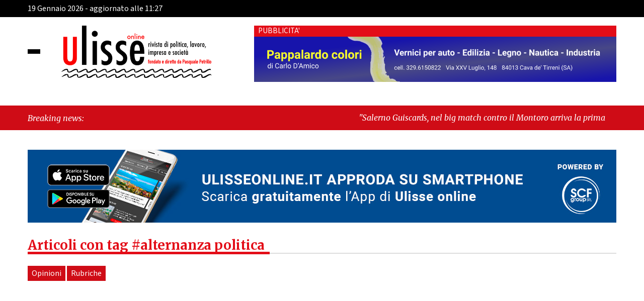

--- FILE ---
content_type: text/html; charset=utf-8
request_url: https://www.google.com/recaptcha/api2/aframe
body_size: 269
content:
<!DOCTYPE HTML><html><head><meta http-equiv="content-type" content="text/html; charset=UTF-8"></head><body><script nonce="wAjyJW1PVNpRvRb3QTBjww">/** Anti-fraud and anti-abuse applications only. See google.com/recaptcha */ try{var clients={'sodar':'https://pagead2.googlesyndication.com/pagead/sodar?'};window.addEventListener("message",function(a){try{if(a.source===window.parent){var b=JSON.parse(a.data);var c=clients[b['id']];if(c){var d=document.createElement('img');d.src=c+b['params']+'&rc='+(localStorage.getItem("rc::a")?sessionStorage.getItem("rc::b"):"");window.document.body.appendChild(d);sessionStorage.setItem("rc::e",parseInt(sessionStorage.getItem("rc::e")||0)+1);localStorage.setItem("rc::h",'1768818474791');}}}catch(b){}});window.parent.postMessage("_grecaptcha_ready", "*");}catch(b){}</script></body></html>